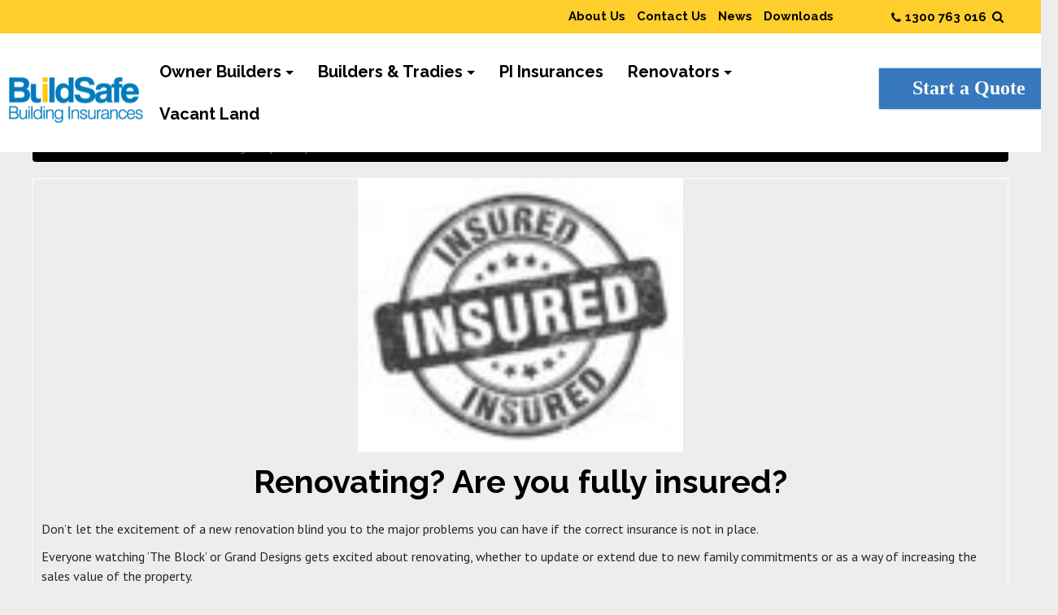

--- FILE ---
content_type: text/css; charset=utf-8
request_url: https://buildsafe.com.au/wp-content/themes/di-multipurpose-Buildsafe/style.css?ver=1.1.5.1693358197
body_size: 849
content:
/*
CTC Separate Stylesheet
Updated: 2023-08-30 11:16:37
Theme Name: Buildsafe New
Theme URI: https://dithemes.com/di-multipurpose-free-wordpress-theme/
Template: di-multipurpose
Author: DiThemes
Author URI: https://dithemes.com/
Description: Di Multipurpose theme is a clean and SEO-friendly multipurpose WordPress theme. It is fast to load and the ultimate multipurpose theme for building a WordPress website. Here, the user will get 30 unique ready made demo WordPress websites with one click import feature. Di Multipurpose is the perfect WordPress theme to display business information, blog, portfolio, forum, and sell products online. With this theme, you can design any WordPress website you need for your business. Di Multipurpose Theme allows users to build almost any type of website with relative ease, include extensive feature lists, and offers a huge range of powerful tools built-in. Let's check out Di Multipurpose theme features: one-click demo import, 10 header layouts, typography options, top bar section, advance colors, social profile, advanced blog options, front page slider, footer widget with 6 layouts, footer copyright section, website layouts, 30+ ready to import demo websites, page builder friendly, advance eCommerce options, sticky menu and header, Woocommerce ready, sidebar mini cart, quick view, wish list, full width layout, left sidebar layout, right sidebar layout, bbPress ready and compatible with all popular plugins. Demos: https://dithemes.com/di-multipurpose-theme-demos/ Details: https://dithemes.com/di-multipurpose-free-wordpress-theme/
Tags: one-column,two-columns,left-sidebar,right-sidebar,grid-layout,custom-background,custom-colors,custom-header,custom-logo,custom-menu,editor-style,featured-images,footer-widgets,flexible-header,full-width-template,microformats,post-formats,sticky-post,theme-options,threaded-comments,translation-ready,wide-blocks,blog,e-commerce,portfolio
Version: 1.1.5.1693358197
*/
.scp-search--open {
    pointer-events: auto;
    opacity: 1;
    display: inline;
    width: 250px;
    height: 50px;
    position: absolute;
}
.scp-search {
    background-color: rgba(255,255,255,96;
			   font-family: inherit;
	font-size: 14px !important;
}
.scp-search .scp-search__input, .scp-btn, .scp-search__info {
    color: #000000;
}
.scp-search .scp-search__input {
	font-size: 14px !important;
}
